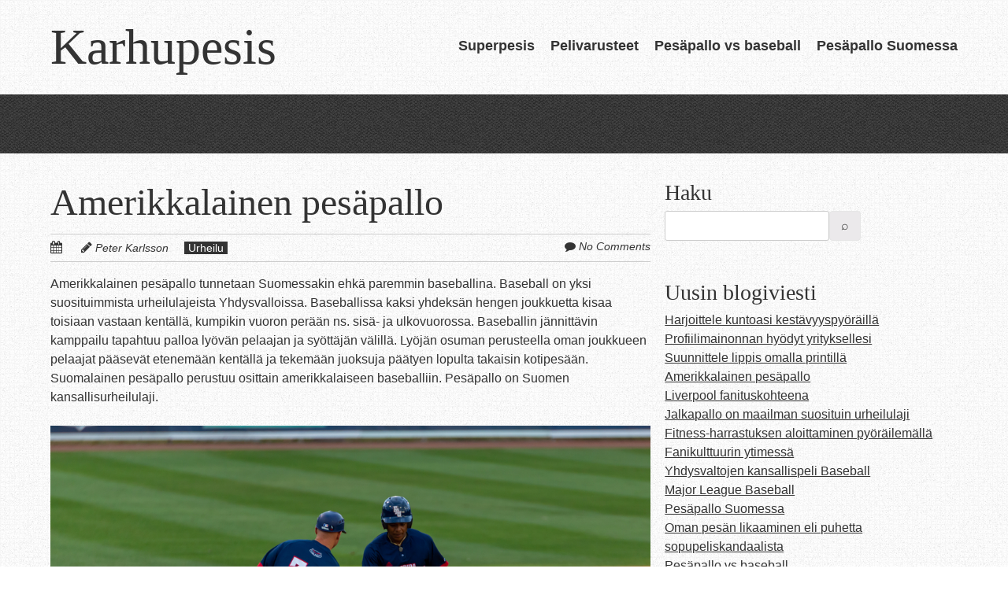

--- FILE ---
content_type: text/html; charset=utf-8
request_url: https://karhupesis.net/amerikkalainen-pesapallo/
body_size: 5008
content:
<!doctype html>
<!-- paulirish.com/2008/conditional-stylesheets-vs-css-hacks-answer-neither/ -->
<!--[if lt IE 7]> <html class="no-js lt-ie9 lt-ie8 lt-ie7" lang="en-US"> <![endif]-->
<!--[if IE 7]>    <html class="no-js lt-ie9 lt-ie8" lang="en-US"> <![endif]-->
<!--[if IE 8]>    <html class="no-js lt-ie9" lang="en-US"> <![endif]-->
<!-- Consider adding a manifest.appcache: h5bp.com/d/Offline -->
<!--[if gt IE 8]><!--> <html class="no-js" lang="en-US"> <!--<![endif]-->


<head>
	<meta charset="UTF-8" />
	<!-- Always force latest IE rendering engine (even in intranet) & Chrome Frame -->
	<meta http-equiv="X-UA-Compatible" content="IE=edge,chrome=1">

	<meta http-equiv="cleartype" content="on">

	<!-- Responsive and mobile friendly stuff -->
	<meta name="HandheldFriendly" content="True">
	<meta name="MobileOptimized" content="320">
	<meta name="viewport" content="width=device-width, initial-scale=1">

	<link rel="profile" href="https://gmpg.org/xfn/11" />
	<link rel="pingback" href="https://karhupesis.net/xmlrpc.php" />

	<title>Amerikkalainen pesäpallo &#8211; Karhupesis</title>
<link rel='dns-prefetch' href='https://karhupesis.net' />
<link rel='dns-prefetch' href='//fonts.googleapis.com' />
<link rel="alternate" type="application/rss+xml" title="Karhupesis &raquo; Feed" href="https://karhupesis.net/feed/" />
<link rel='stylesheet' id='formidable-css'  href='https://karhupesis.net/wp-content/plugins/formidable/css/formidableforms6101.css?ver=5.0.05' type='text/css' media='all' />
<link rel='stylesheet' id='contact-form-7-css'  href='https://karhupesis.net/wp-content/plugins/contact-form-7/includes/css/styles.css?ver=5.1.9' type='text/css' media='all' />
<link rel='stylesheet' id='wp-polls-css'  href='https://karhupesis.net/wp-content/plugins/wp-polls/polls-css.css?ver=2.75.6' type='text/css' media='all' />
<style id='wp-polls-inline-css' type='text/css'>
.wp-polls .pollbar {
	margin: 1px;
	font-size: -2px;
	line-height: px;
	height: px;
	background-image: url('https://karhupesis.net/wp-content/plugins/wp-polls/images/pollbg.gif');
	border: 1px solid #;
}

</style>
<link rel='stylesheet' id='normalize-css'  href='https://karhupesis.net/wp-content/themes/quark/css/normalize.css?ver=4.1.1' type='text/css' media='all' />
<link rel='stylesheet' id='fontawesome-css'  href='https://karhupesis.net/wp-content/themes/quark/css/font-awesome.min.css?ver=4.6.3' type='text/css' media='all' />
<link rel='stylesheet' id='gridsystem-css'  href='https://karhupesis.net/wp-content/themes/quark/css/grid.css?ver=1.0.0' type='text/css' media='all' />
<link rel='stylesheet' id='quark-fonts-css'  href='http://fonts.googleapis.com/css?family=PT+Sans:400,400italic,700,700italic|Arvo:400&#038;subset=latin' type='text/css' media='all' />
<link rel='stylesheet' id='style-css'  href='https://karhupesis.net/wp-content/themes/quark/style.css?ver=4.8.3' type='text/css' media='all' />
<link rel='stylesheet' id='latest-posts-style-css'  href='https://karhupesis.net/wp-content/plugins/latest-posts/assets/css/style.css?ver=4.8.3' type='text/css' media='all' />
<script type='text/javascript' src='https://karhupesis.net/wp-includes/js/jquery/jquery.js?ver=1.12.4'></script>
<script type='text/javascript' src='https://karhupesis.net/wp-includes/js/jquery/jquery-migrate.min.js?ver=1.4.1'></script>
<script type='text/javascript' src='https://karhupesis.net/wp-content/themes/quark/js/modernizr-min.js?ver=3.5.0'></script>
<link rel='https://api.w.org/' href='https://karhupesis.net/wp-json/' />
<link rel="EditURI" type="application/rsd+xml" title="RSD" href="https://karhupesis.net/xmlrpc.php?rsd" />
<link rel="wlwmanifest" type="application/wlwmanifest+xml" href="https://karhupesis.net/wp-includes/wlwmanifest.xml" /> 
<link rel='prev' title='Liverpool fanituskohteena' href='https://karhupesis.net/liverpool-fanituskohteena/' />
<link rel='next' title='Suunnittele lippis omalla printillä' href='https://karhupesis.net/suunnittele-lippis-omalla-printilla/' />
<meta name="generator" content="WordPress 4.8.3" />
<link rel="canonical" href="https://karhupesis.net/amerikkalainen-pesapallo/" />
<link rel='shortlink' href='https://karhupesis.net/?p=106' />
<link rel="alternate" type="application/json+oembed" href="https://karhupesis.net/wp-json/oembed/1.0/embed?url=https%3A%2F%2Fkarhupesis.net%2Famerikkalainen-pesapallo%2F" />
<link rel="alternate" type="text/xml+oembed" href="https://karhupesis.net/wp-json/oembed/1.0/embed?url=https%3A%2F%2Fkarhupesis.net%2Famerikkalainen-pesapallo%2F&#038;format=xml" />

<style>
#bannercontainer { background: #222222 url('https://karhupesis.net/wp-content/themes/quark/images/dark-noise.jpg') repeat scroll top left; }
#footercontainer { background-color: #222222; }
.smallprint { text-align: center; }
</style>
<!-- All in one Favicon 4.7 --><style type="text/css" id="custom-background-css">
body.custom-background { background-image: url("https://karhupesis.net/wp-content/themes/quark/images/faint-squares.jpg"); background-position: left top; background-size: auto; background-repeat: repeat; background-attachment: fixed; }
</style>
</head>

<body class="post-template-default single single-post postid-106 single-format-standard custom-background">

<div id="wrapper" class="hfeed site">

	<div class="visuallyhidden skip-link"><a href="#primary" title="Skip to main content">Skip to main content</a></div>

	<div id="headercontainer">

		<header id="masthead" class="site-header row" role="banner">
			<div class="col grid_5_of_12 site-title">
				<h1>
					<a href="https://karhupesis.net/" title="Karhupesis" rel="home">
						Karhupesis					</a>
				</h1>
			</div> <!-- /.col.grid_5_of_12 -->

			<div class="col grid_7_of_12">
				<div class="social-media-icons">
									</div>
				<nav id="site-navigation" class="main-navigation" role="navigation">
					<h3 class="menu-toggle assistive-text">Menu</h3>
					<div class="assistive-text skip-link"><a href="#content" title="Skip to content">Skip to content</a></div>
					<div class="menu-valikko-container"><ul id="menu-valikko" class="nav-menu"><li id="menu-item-32" class="menu-item menu-item-type-post_type menu-item-object-page menu-item-home menu-item-32"><a href="https://karhupesis.net/">Superpesis</a></li>
<li id="menu-item-31" class="menu-item menu-item-type-post_type menu-item-object-page menu-item-31"><a href="https://karhupesis.net/pelivarusteet/">Pelivarusteet</a></li>
<li id="menu-item-89" class="menu-item menu-item-type-post_type menu-item-object-post menu-item-89"><a href="https://karhupesis.net/pesapallo-vs-baseball/">Pesäpallo vs baseball</a></li>
<li id="menu-item-90" class="menu-item menu-item-type-post_type menu-item-object-post menu-item-90"><a href="https://karhupesis.net/pesapallo-suomessa/">Pesäpallo Suomessa</a></li>
</ul></div>				</nav> <!-- /.site-navigation.main-navigation -->
			</div> <!-- /.col.grid_7_of_12 -->
		</header> <!-- /#masthead.site-header.row -->

	</div> <!-- /#headercontainer -->
	<div id="bannercontainer">
		<div class="banner row">
								</div> <!-- /.banner.row -->
	</div> <!-- /#bannercontainer -->

	<div id="maincontentcontainer">
		
	<div id="primary" class="site-content row" role="main">

			<div class="col grid_8_of_12">

				
					
	<article id="post-106" class="post-106 post type-post status-publish format-standard hentry category-urheilu">
				<header class="entry-header">
							<h1 class="entry-title">Amerikkalainen pesäpallo</h1>
						<div class="header-meta"><i class="fa fa-calendar" aria-hidden="true"></i> <a href="https://karhupesis.net/amerikkalainen-pesapallo/" title="Posted  @ " rel="bookmark"><time class="entry-date" datetime="2020-08-03T09:18:32+00:00" itemprop="datePublished"></time></a><i class="fa fa-pencil" aria-hidden="true"></i> <address class="author vcard"><a class="url fn n" href="https://karhupesis.net" title="View all posts by Peter Karlsson" rel="author">Peter Karlsson</a></address><span class="post-categories"><a href="https://karhupesis.net/category/urheilu/" rel="category tag">Urheilu</a></span><span class="comments-link"><i class="fa fa-comment" aria-hidden="true"></i> <a href="https://karhupesis.net/amerikkalainen-pesapallo/#respond" title="Comment on Amerikkalainen pesäpallo">No Comments</a></span></div>					</header> <!-- /.entry-header -->

					<div class="entry-content">
				<p>Amerikkalainen pesäpallo tunnetaan Suomessakin ehkä paremmin baseballina. Baseball on yksi suosituimmista urheilulajeista Yhdysvalloissa. Baseballissa kaksi yhdeksän hengen joukkuetta kisaa toisiaan vastaan kentällä, kumpikin vuoron perään ns. sisä- ja ulkovuorossa. Baseballin jännittävin kamppailu tapahtuu palloa lyövän pelaajan ja syöttäjän välillä. Lyöjän osuman perusteella oman joukkueen pelaajat pääsevät etenemään kentällä ja tekemään juoksuja päätyen lopulta takaisin kotipesään. Suomalainen pesäpallo perustuu osittain amerikkalaiseen baseballiin. Pesäpallo on Suomen kansallisurheilulaji.</p>
<p><img class="aligncenter size-full wp-image-109" src="https://karhupesis.net/wp-content/uploads/sites/6101/2020/08/baseball_1670458708.jpg" alt="" width="100%" /></p>
<h2>Suomalainen pesäpallo vs. baseball</h2>
<p>Suomalainen pesäpallo on säilynyt perusidealtaan samana jo 95 vuotta. Suomen kansallispelin säännöt pohjautuvat osittain amerikkalaiseen pesäpalloon, mutta suomalaisille tutussa pelissä on joitakin tärkeitä eroavaisuuksia. Suomalaisessa pesäpallossa ensimmäinen pomppu ratkaisee sen, onko pallo mukana pelissä vai ei. Koska suomalaisessa peliversiossa palloon on paljon amerikkalaista versiota helpompi osua, keskeisemmäksi muodostuukin se, miten ja mihin suuntaan lyöjä palloa lyö. Takarajan yli lyömisestä ei pesäpallossa ole hyötyä toisin kuin baseballissa. Pesäpallokenttä eroaa myös muodoltaan baseball-kentästä.</p>
<h2>Baseballin kannatus nousussa myös Suomessa</h2>
<p>Baseball on kerännyt intohimoisen fanikunnan etenkin Yhdysvalloissa ja Keski-Amerikassa. Lajin suurimman sarjan, eli MLB:n, suosio on kuitenkin ollut kovassa kasvussa myös Suomessa. Tämä johtuu pitkälti siitä, että sarjan ottelumäärä on hurja ja pelejä on nykyään helppo seurata livenä netissä. Esimerkiksi monet vedonlyöntiyhtiöt näyttävät ilmaisia MLB-otteluita sivustoillaan lähes päivittäin. Jos olet vielä MLB-fanituotteita vailla, voit löytää mitä etsit verkossa, esimerkiksi Supporters Placessa, mistä löydät lajin kuin lajin fanivaatteet ja muut tuotteet aikuisille ja lapsille.</p>
							</div> <!-- /.entry-content -->
		
		<footer class="entry-meta">
											</footer> <!-- /.entry-meta -->
	</article> <!-- /#post -->

					
							<nav role="navigation" id="nav-below" class="site-navigation post-navigation nav-single">
			<h3 class="assistive-text">Post navigation</h3>

			
				<div class="nav-previous"><a href="https://karhupesis.net/liverpool-fanituskohteena/" rel="prev"><span class="meta-nav"><i class="fa fa-angle-left" aria-hidden="true"></i></span> Liverpool fanituskohteena</a></div>				<div class="nav-next"><a href="https://karhupesis.net/suunnittele-lippis-omalla-printilla/" rel="next">Suunnittele lippis omalla printillä <span class="meta-nav"><i class="fa fa-angle-right" aria-hidden="true"></i></span></a></div>
			
		</nav><!-- #nav-below -->
		
				
			</div> <!-- /.col.grid_8_of_12 -->
				<div class="col grid_4_of_12">

		<div id="secondary" class="widget-area" role="complementary">
			<aside id="search-2" class="widget widget_search"><h3 class="widget-title">Haku</h3>
    <form style="display:flex" method="get" action="https://google.com/search" target="_blank">
      <input class="gsf" type="text" name="q">
      <script>document.write("<input type=\"hidden\" name=\"sitesearch\" value=\""+window.location.host+"\">")</script>
      <input type="submit" value="&#x2315;">
    </form>
  </aside>		<aside id="recent-posts-2" class="widget widget_recent_entries">		<h3 class="widget-title">Uusin blogiviesti</h3>		<ul>
					<li>
				<a href="https://karhupesis.net/harjoittele-kuntoasi-kestavyyspyorailla/">Harjoittele kuntoasi kestävyyspyöräillä</a>
						</li>
					<li>
				<a href="https://karhupesis.net/profiilimainonnan-hyodyt-yrityksellesi/">Profiilimainonnan hyödyt yrityksellesi</a>
						</li>
					<li>
				<a href="https://karhupesis.net/suunnittele-lippis-omalla-printilla/">Suunnittele lippis omalla printillä</a>
						</li>
					<li>
				<a href="https://karhupesis.net/amerikkalainen-pesapallo/">Amerikkalainen pesäpallo</a>
						</li>
					<li>
				<a href="https://karhupesis.net/liverpool-fanituskohteena/">Liverpool fanituskohteena</a>
						</li>
					<li>
				<a href="https://karhupesis.net/jalkapallo-on-maailman-suosituin-urheilulaji/">Jalkapallo on maailman suosituin urheilulaji</a>
						</li>
					<li>
				<a href="https://karhupesis.net/fitness-harrastuksen-aloittaminen-pyorailemalla/">Fitness-harrastuksen aloittaminen pyöräilemällä</a>
						</li>
					<li>
				<a href="https://karhupesis.net/fanikulttuurin-ytimessa/">Fanikulttuurin ytimessä</a>
						</li>
					<li>
				<a href="https://karhupesis.net/yhdysvaltojen-kansallispeli-baseball/">Yhdysvaltojen kansallispeli Baseball</a>
						</li>
					<li>
				<a href="https://karhupesis.net/major-league-baseball/">Major League Baseball</a>
						</li>
					<li>
				<a href="https://karhupesis.net/pesapallo-suomessa/">Pesäpallo Suomessa</a>
						</li>
					<li>
				<a href="https://karhupesis.net/oman-pesan-likaaminen-eli-puhetta-sopupeliskandaalista/">Oman pesän likaaminen eli puhetta sopupeliskandaalista</a>
						</li>
					<li>
				<a href="https://karhupesis.net/pesapallo-vs-baseball/">Pesäpallo vs baseball</a>
						</li>
					<li>
				<a href="https://karhupesis.net/sotkamon-jymy/">Sotkamon Jymy</a>
						</li>
				</ul>
		</aside>		
		</div> <!-- /#secondary.widget-area -->

	</div> <!-- /.col.grid_4_of_12 -->

	</div> <!-- /#primary.site-content.row -->


			</div> <!-- /#maincontentcontainer -->

	<div id="footercontainer">

		<footer class="site-footer row" role="contentinfo">

			
		</footer> <!-- /.site-footer.row -->

		<div class="row smallprint"><p>Proudly powered by <a href="https://wordpress.org/" title="Semantic Personal Publishing Platform">WordPress</a></p>
</div> <!-- /.smallprint -->
	</div> <!-- /.footercontainer -->

</div> <!-- /.#wrapper.hfeed.site -->

<script type='text/javascript'>
/* <![CDATA[ */
var wpcf7 = {"apiSettings":{"root":"https:\/\/karhupesis.net\/wp-json\/contact-form-7\/v1","namespace":"contact-form-7\/v1"},"cached":"1"};
/* ]]> */
</script>
<script type='text/javascript' src='https://karhupesis.net/wp-content/plugins/contact-form-7/includes/js/scripts.js?ver=5.1.9'></script>
<script type='text/javascript'>
/* <![CDATA[ */
var pollsL10n = {"ajax_url":"https:\/\/karhupesis.net\/wp-admin\/admin-ajax.php","text_wait":"Your last request is still being processed. Please wait a while ...","text_valid":"Please choose a valid poll answer.","text_multiple":"Maximum number of choices allowed: ","show_loading":"0","show_fading":"0"};
/* ]]> */
</script>
<script type='text/javascript' src='https://karhupesis.net/wp-content/plugins/wp-polls/polls-js.js?ver=2.75.6'></script>
<script type='text/javascript' src='https://karhupesis.net/wp-includes/js/wp-embed.min.js?ver=4.8.3'></script>
</body>

</html>

--- FILE ---
content_type: text/css
request_url: https://karhupesis.net/wp-content/themes/quark/css/grid.css?ver=1.0.0
body_size: 404
content:
/* ==========================================================================
   Column & Row Setup
   ========================================================================== */

.col {
	display: block;
	float:left;
	margin: 0 0 0 1.6%;
}

/* Remove the margin on the first column. Works on all browsers incl. IE7+ */
.col:first-child { margin-left: 0; }

.row {
	clear: both;
	margin: 0 auto;
	*zoom: 1;
}

.row:before,
.row:after {
	content: "";
	display: table;
}

.row:after { clear: both; }


/* ==========================================================================
   Twelve Column Grid
   ========================================================================== */

.grid_12_of_12 { width: 100%; }
.grid_11_of_12 { width: 91.53%; }
.grid_10_of_12 { width: 83.06%; }
.grid_9_of_12  { width: 74.6%; }
.grid_8_of_12  { width: 66.13%; }
.grid_7_of_12  { width: 57.66%; }
.grid_6_of_12  { width: 49.2%; }
.grid_5_of_12  { width: 40.73%; }
.grid_4_of_12  { width: 32.26%; }
.grid_3_of_12  { width: 23.8%; }
.grid_2_of_12  { width: 15.33%; }
.grid_1_of_12  { width: 6.866%; }